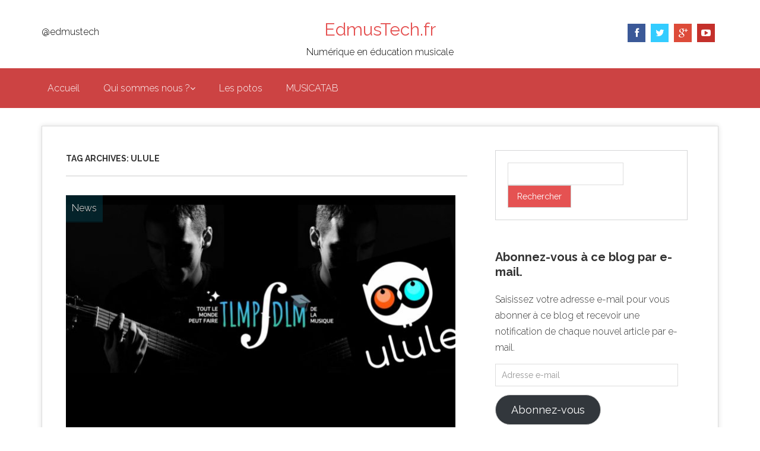

--- FILE ---
content_type: text/css
request_url: http://edmustech.fr/wp-content/themes/superb-lite/style.css?ver=1.0
body_size: 13366
content:
/*
Theme Name: Superb Lite
Theme URI: http://ideaboxthemes.com/themes/superb-wordpress-theme/
Author: IdeaBox Themes
Author URI: http://ideaboxthemes.com/
Description: Superb is a mobile responsive WordPress theme with beautiful design and easy to use Theme options. Superb is a perfect fit for all kind of business and personal websites. It comes with multiple color schemes, built in social icons, a well laid out static front page design and live customization with Theme Customizer. Superb has built in styling for WooCommerce so you can start selling your products easily. 
Version: 1.0.3
License: GNU General Public License v2 or later
License URI: http://www.gnu.org/licenses/gpl-2.0.html
Tags: blue, orange, brown, red, pink, purple, yellow, green, one-column, two-columns, right-sidebar, fluid-layout, responsive-layout, custom-background, custom-header, custom-menu, editor-style, featured-image-header, featured-images, full-width-template, microformats, post-formats, sticky-post, theme-options, threaded-comments, translation-ready
Text Domain: superb

Superb WordPress theme, Copyright (C) 2014 Ideabox Creations
Superb WordPress theme is licensed under the GPL. 

*/

/*! normalize.css v2.1.3 | MIT License | git.io/normalize */
article,aside,details,figcaption,figure,footer,header,hgroup,main,nav,section,summary{display:block}audio,canvas,video{display:inline-block}audio:not([controls]){display:none;height:0}[hidden],template{display:none}html{font-family:sans-serif;-ms-text-size-adjust:100%;-webkit-text-size-adjust:100%}body{margin:0}a{background:0 0}a:focus{outline:thin dotted}a:active,a:hover{outline:0}h1{font-size:2em;margin:.67em 0}abbr[title]{border-bottom:1px dotted}b,strong{font-weight:700}dfn{font-style:italic}hr{-moz-box-sizing:content-box;box-sizing:content-box;height:0}mark{background:#ff0;color:#000}code,kbd,pre,samp{font-family:monospace,serif;font-size:1em}pre{white-space:pre-wrap}q{quotes:"\201C" "\201D" "\2018" "\2019"}small{font-size:80%}sub,sup{font-size:75%;line-height:0;position:relative;vertical-align:baseline}sup{top:-.5em}sub{bottom:-.25em}img{border:0}svg:not(:root){overflow:hidden}figure{margin:0}fieldset{border:1px solid silver;margin:0 2px;padding:.35em .625em .75em}legend{border:0;padding:0}button,input,select,textarea{font-family:inherit;font-size:100%;margin:0}button,input{line-height:normal}button,select{text-transform:none}button,html input[type=button],input[type=reset],input[type=submit]{-webkit-appearance:button;cursor:pointer}button[disabled],html input[disabled]{cursor:default}input[type=checkbox],input[type=radio]{box-sizing:border-box;padding:0}input[type=search]{-webkit-appearance:textfield;-moz-box-sizing:content-box;-webkit-box-sizing:content-box;box-sizing:content-box}input[type=search]::-webkit-search-cancel-button,input[type=search]::-webkit-search-decoration{-webkit-appearance:none}button::-moz-focus-inner,input::-moz-focus-inner{border:0;padding:0}textarea{overflow:auto;vertical-align:top}table{border-collapse:collapse;border-spacing:0}


/* ==========================================================================
   Default stylings from HTML5 Boilerplate
   ========================================================================== */

/* Apply a natural box layout model to all elements - http://paulirish.com/2012/box-sizing-border-box-ftw/ */
* { -moz-box-sizing: border-box; -webkit-box-sizing: border-box; box-sizing: border-box; }

::-webkit-selection { background: #009cee; color: #fff; text-shadow: none; }
::-moz-selection { background: #009cee; color: #fff; text-shadow: none; }
::selection { background: #009cee; color: #fff; text-shadow: none; }

a { color: #009cee; text-decoration: none; }
/* a:visited { color: #009cee; } */
a:hover { color: #222146; }

menu { padding: 0; }

td { vertical-align: top; }

/* ==========================================================================
   Column & Row Setup
   ========================================================================== */

.col {
    display: block;
    float:left;
    margin: 0 0 0 1.6%;
}

/* Remove the margin on the first column. Works on all browsers incl. IE7+ */
.col:first-child { margin-left: 0; }

.row {
    clear: both;
    margin: 0 auto;
    *zoom: 1;
}

.row:before,
.row:after {
    content: "";
    display: table;
}

.row:after { clear: both; }


/* ==========================================================================
   Twelve Column Grid
   ========================================================================== */

.grid_12_of_12 { width: 100%; }
.grid_11_of_12 { width: 91.46%; }
.grid_10_of_12 { width: 83%; }
.grid_9_of_12  { width: 74.54%; }
.grid_8_of_12  { width: 66.08%; }
.grid_7_of_12  { width: 57.62%; }
.grid_6_of_12  { width: 49.16%; }
.grid_5_of_12  { width: 40.7%; }
.grid_4_of_12  { width: 32.24%; }
.grid_3_of_12  { width: 23.78%; }
.grid_2_of_12  { width: 15.32%; }
.grid_1_of_12  { width: 6.86%; }


/* ==========================================================================
   Basic page styles
   ========================================================================== */

body { 
    margin: 0 auto;
    padding: 0;
    font: 16px/1.5 'Raleway',sans-serif;
    font-style: normal;
    font-weight: 300;
    color: #333;
    background:#fff;
}

/* Set the default behavior for touch-based browsing in IE10 on devices running Windows 8 */
canvas {
    -ms-touch-action: double-tap-zoom;
}

/* Make sure videos and embeds fit their containers */
embed, iframe, object, video {
    max-width: 100%;
}

.entry-content .twitter-tweet-rendered {
    max-width: 100% !important; /* Override the Twitter embed fixed width */
}

/* Responsive images */
img {
    border: 0;
    max-width: 100%;
    height: auto;
}

.entry-content img,
.comment-content img,
.widget img {
    max-width: 100%; /* Fluid images for posts, comments, and widgets */
}

img[class*="align"],
img[class*="wp-image-"],
img[class*="attachment-"] {
    height: auto; /* Make sure images with WordPress-added height and width attributes are scaled correctly */
}

img.size-full,
img.size-large,
img.header-image,
img.wp-post-image {
    max-width: 100%;
    height: auto; /* Make sure images with WordPress-added height and width attributes are scaled correctly */
}

img.wp-post-image{
    margin-bottom:10px;
}

img.wp-smiley,
.rsswidget img {
    border: 0;
    border-radius: 0;
    box-shadow: none;
    margin-bottom: 0;
    margin-top: 0;
    padding: 0;
}

/* Header */
h1, h2, h3, h4, h5, h6 {
    font-family: 'Raleway', sans-serif;
    font-style: normal;
    font-weight: 700;
    color: #333;
    margin-top: 0;
}

h1 { 
    margin-bottom: 15px;
    font-size: 36px;
    line-height: 1.5;
}

h2 { 
    margin-bottom: 15px;
    margin-top: 15px;
    font-size: 28px;
    line-height: 1.1666;
}

h3 { 
    margin-bottom: 15px;
    margin-top: 15px;
    font-size: 24px;
    line-height: 1.2857;
}


h4 { 
    margin-bottom: 15px;
    margin-top: 15px;
    font-size: 18px;
    line-height: 1.25;
}

h5 { 
    margin-bottom: 15px;
    margin-top: 15px;
    font-size: 16px;
    line-height: 1.25;
}

h6 { 
    margin-bottom: 15px;
    margin-top: 15px;
    font-size: 14px;
    line-height: 1.2142;
}

hr {
    background-color: #ccc;
    border: 0;
    height: 1px;
    margin: 24px;
}

ol, ul {
    list-style: none outside none;
}

p, ol, ul, dl, address {
    margin: 0 0 14px 0;
    line-height: 1.7;
}

ul ul, ul ol, ol ol, ol ul {
    margin-bottom: 0;
}

dt {
    font-family: 'Raleway', Helvetica, Arial, sans-serif;
    font-style: normal;
    font-weight: 700;
}

b, strong { 
    font-family: 'Raleway', Helvetica, Arial, sans-serif;
    font-style: normal;
    font-weight: 700;
}

em {
    font-family: 'Raleway', Helvetica, Arial, sans-serif;
    font-style: italic;
    font-weight: 400;
}

strong em, b em {
    font-family: 'Raleway', Helvetica, Arial, sans-serif;
    font-style: italic;
    font-weight: 700;
}

ins {
    background:#009cee;
    text-decoration: none;
}

a { 
    color: #333;
    outline: none;
    transition: all 0.5s ease;
    -webkit-transition: all 0.5s ease;
    -khtml-transition: all 0.5s ease;
    -moz-transitiokn: all 0.5s ease;      
}

ul{
    padding-left:0px;
}

a:focus { 
    outline: thin dotted;
    color: #111;
}

a:hover, a:active { 
    outline: 0;
    color: #222146;
    transition: all 0.5s ease;
    -webkit-transition: all 0.5s ease;
    -khtml-transition: all 0.5s ease;
    -moz-transitiokn: all 0.5s ease;    
}

.alignleft {
    display: inline;
    float: left;
    margin: 0 20px 16px 0;
}

.alignright {
    display: inline;
    float: right;
    margin: 0 0 16px 20px;
}

.aligncenter {
    clear: both;
    display: block;
    margin-left: auto;
    margin-right: auto;
    margin-bottom: 16px;
}

blockquote:before,
blockquote:after,
q:before,
q:after {
    content: '';
    content: none;
}

blockquote {
    border-left: 5px solid #666;
    margin: 0 0 18px 20px;
    padding: 0 0 0 16px;
}

blockquote.pull-right {
    border-left: 0 none;
    border-right: 5px solid #666;
    margin: 0 20px 18px 0;
    padding: 0 16px 0 0;
    float: none;
}

blockquote p {
    font-family: 'Raleway', Helvetica, Arial, sans-serif;
    font-style: normal;
    font-weight: 300;
    font-size: 16px;
    margin-bottom: 10px;
}

blockquote.pull-right p, blockquote.pull-right small {
    text-align: right;
}

blockquote cite:before {
    content: "\2014 ";
}

blockquote cite {
    font-family: 'Raleway', Helvetica, Arial, sans-serif;
    font-style: normal;
    font-weight: 300;
    font-size: 14px;
    line-height: 1.125;
    color: #999;
    display: block;
    padding-top: 10px;
}

table {
    border-collapse: collapse;
    border-spacing: 0;
}

caption,
th,
td {
    font-weight: normal;
    text-align: left;
}

code, pre {
    background: #f2f2f2;
    border: 1px solid #e6e6e6;
    color: #555;
    font-family: Monaco, Menlo, Consolas, "Courier New", monospace;
    font-size: 12px;
    padding: 10px;
    -webkit-border-radius: 3px;
    -moz-border-radius: 3px;
    -ms-border-radius: 3px;
    -o-border-radius: 3px;
    border-radius: 3px;
}

pre {
    white-space: pre;
    word-wrap: normal;
    overflow-x: scroll;
    line-height: 1.3;
    margin: 1em 0;
}

code {
    background-color: #eee;
    border: 1px solid #e1e1e8;
    padding: 2px 4px;
}

abbr,
dfn,
acronym {
    border-bottom: 1px dotted #666;
    cursor: help;
}

sub,
sup {
    font-size: 75%;
    line-height: 0;
    position: relative;
    vertical-align: baseline;
}

sup {
    top: -0.5em;
}

sub {
    bottom: -0.25em;
}

.wp-caption {
    max-width: 100%; /* Keep wide captions from overflowing their container. */
    padding: 4px;
}

.wp-caption .wp-caption-text,
.gallery-caption,
.entry-caption {
    font-family: 'Raleway', Helvetica, Arial, sans-serif;
    font-style: italic;
    font-weight: 400;
    font-size: 14px;
    line-height: 1.5;
    color: #777;
    text-align: center;
}

img.wp-smiley, .rsswidget img {
    border: 0;
    border-radius: 0;
    box-shadow: none;
    margin-bottom: 0;
    margin-top: 0;
    padding: 0;
}

.entry-content dl.gallery-item {
    margin: 0;
}

.gallery-columns-1 .gallery-item a {
    max-width: 100%;
    width: auto;
}

.gallery .gallery-icon img {
    height: auto;
}

#primary .entry-content [id^="gallery-"] img {
    border: none;
}

/* Text meant only for screen readers */
.assistive-text {
    clip: rect(1px 1px 1px 1px); /* IE6, IE7 */
    clip: rect(1px, 1px, 1px, 1px);
    position: absolute !important;
}

button,
input[type="button"],
input[type="reset"],
input[type="submit"] {
    cursor: pointer;
    -webkit-appearance: button;
}

input[type="button"] {
    width: auto;
}


/* Form fields 
--------------------------------------------- */

input,
select,
textarea {
    border: 1px solid #ddd;
    color: #222;
    font-family: 'Raleway', Helvetica, Arial, sans-serif;
    font-size: 14px;
    padding: 10px;
    width:100%;
}

input[type="checkbox"],
input[type="image"],
input[type="radio"] {
    width: auto;
}

input:focus,
textarea:focus {
    border: 1px solid #999;
    outline: none;
}

::-moz-placeholder {
    color: #999;
    opacity: 1;
}

::-webkit-input-placeholder {
    color: #999;
}

button,
input[type="button"],
input[type="reset"],
input[type="submit"],
.button,
.entry-content .button {
    background-color: #fff;
    border:1px solid #ccc;
    border-radius: 0px;
    box-shadow: none;
    color: #333;
    cursor: pointer;
    padding: 10px 15px;
    width: auto;
}

button:hover,
input:hover[type="button"],
input:hover[type="reset"],
input:hover[type="submit"],
.button:hover,
.entry-content .button:hover {
    background-color: #009cee;
    border: 1px solid #ccc;
    text-decoration: none;
    color:#fff;
}

.button {
    border-radius: 3px;
    display: inline-block;
}

input[type="search"]::-webkit-search-cancel-button,
input[type="search"]::-webkit-search-results-button {
    display: none;
}
select {
    max-width: 100%;
}

/* Small headers */
.archive-title,
.page-title,
.entry-content th,
.comment-content th {
    font-family: 'Raleway', Helvetica, Arial, sans-serif;
    font-style: normal;
    font-weight: 700;
    font-size: 14px;
    line-height: 2;
    text-transform: uppercase;
}


/* ==========================================================================
   Site specific styles
   ========================================================================== */

#maincontentcontainer {
    padding: 30px 0;
}

.site-content {
    background: #fff; 
    clear: both;
    width: 90%;
    font-size: 16px;
    max-width: 1140px;
    margin: 0 auto;
    padding: 20px;
    color: #333;
    line-height: 1.5;
    position: relative;
    border: solid 1px #ddd;
    box-shadow: 0 0 8px #ddd;
}

#wrapper {
    width: 100%;
    position: relative;
    text-align: left;
    margin: 0 auto; 
}

#headercontainer {
    width: 100%;
    background: #fff;
    top: 0px; 
    margin: 0 auto; 
    z-index: 1; 
}

#headercontainer:after{
    content:".";
    height:0px;
    display:block;
    clear:both;
    visibility:hidden;
}


.site-header {
    clear: both;
    width: 90%;
    font-size: 16px;
    max-width: 1140px;
    margin: 0 auto;
    padding: 0;
    position: relative;
    color: #000;
}


.site-title {
    text-align: center;
    margin-top: 20px;
    margin-bottom: 0px;
    transition: all 0.3s ease;
    -webkit-transition: all 0.3s ease;
    -khtml-transition: all 0.3s ease;
    -moz-transitiokn: all 0.3s ease;
}

.site-title img {
    vertical-align: text-bottom;
}

.site-title a {
    color: #009cee;
    font-size: 30px;
    font-weight: 400; 
    text-decoration: none;
}

.site-description {
    text-align: center; 
}

.header-extras{
    text-align:right;
}

.header-extras .social-links{
    margin-top:40px;
    float:right;
}

.social-links li a:hover{
    opacity:0.5;
}

.header-contact{
    padding-top: 40px; 
}


/* Home Featured Area */

.home-featured{
    padding:30px;
}

.home-featured:after{
    content:".";
    display:block;
    clear:both;
    visibility:hidden;
    height:0px;
}

.home-featured .home-featured-one,
.home-featured .home-featured-two,
.home-featured .home-featured-three{
    padding: 10px;
    text-align: center; 
}

.home-featured h3{
    font-size:26px;
    margin:20px 0 5px;
    font-weight:400;
    text-align:center;
}


.home-featured img{
    width:100%;
}

.home-featured p{
    margin: 0 12px 20px;
}

.home-featured .read-more {
    background: #009cee;
    padding: 10px;
    display: block;
    text-align: center;
    color: #fff;
    text-transform: uppercase;
    font-weight: 700; 
}

.home-featured .read-more:hover {
    background: #111 !important;
}
/* Home Testimonial Area */

.business-tagline-area{
    background: #efefef;
    border-top: solid 1px #ddd;
    border-bottom: solid 1px #ddd;
}
.business-tagline-area .business-tagline{
    padding:30px 80px;
}

.business-tagline h3{
    text-align:center;
    font-size:30px;
}

.business-tagline p{
    text-align:center;
    font-size: 20px;
}

/* Home Video Area */
.home-video{
    padding:30px 30px 50px;
}

.home-video:after{
    content:".";
    display:block;
    clear:both;
    visibility:hidden;
    height:0px;
}

.home-video .video-code { 
    width: 100%;
    min-height: 250px;
}

.home-contact h3{
    font-size:28px;
}

.home-contact .fa{
    margin-right:10px;
    font-size:20px;
    color:#009cee;
}

/* ==========================================================================
   Featured Post on front page
   ========================================================================== */

#front-featured-posts {
    padding: 30px 30px 50px;
    background: #efefef; 
}

#featured-posts .post-meta{
    position: absolute;
    background: #2a2a2a;
    color: #fff;
    padding: 10px 15px;
    font-size:14px;
    top: 0;
    left: 0;
}

.home-featured-post {
    padding: 20px;
    background: #fff;
}

.home-featured-post .entry-header {
    margin: -20px -20px 10px; 
    position: relative;
}

.home-featured-post .wp-post-image {
    margin: 0; 
}

.home-featured-post-title {
    clear: both;
    padding: 20px; 
    margin: 0;
} 

.home-featured-post .more-link {
    background: #009CEE;
    color: #fff !important;
    display: block;
    margin: 10px -20px -35px; 
    text-transform: uppercase;
    font-weight: 700; 
    padding: 20px; 
}

.home-featured-post .more-link:hover {
    background: #333 !important;
    color: #fff; 
}

/* Home CTA Area */

.home-cta-area{
    background:#009cee;
}
.contact-area:before {
    content: "";
    display: block;
    border: solid 30px transparent;
    border-top-color: #009cee;
    width:0px;
    margin:0 auto;
}

.home-cta{
    padding:30px;
}

.cta-wrapper{
    padding:20px;
    text-align:center;
}

.cta-wrapper:after{
    content:".";
    display:block;
    clear:both;
    visibility:hidden;
    height:0px;
}

.home-cta p{
    margin:20px 0;
    color:#fff;
    font-size:30px;
    font-weight:300;
}
.home-cta .cta-button{
    background: #333;
    padding: 10px 25px;
    display:inline-block;
    color: #fff;
    margin:10px 0;
    text-transform:uppercase;
    font-weight:700;
    margin-bottom:20px;
}

.home-cta .cta-button:hover{
    color:#333;
    background: #fff;
}

.flexslider .slides > li{
    position:relative;
}
.slider-wrapper .flex-caption{
    position: absolute;
    width: 100%;
    height: 100%;
}

.slider-wrapper .caption-content {
    max-width: 1140px;
    margin: 0 auto;
    position: relative;
}

.slider-wrapper .caption-inner {
    width: 600px;
    position: absolute;
    left: 0px;
    bottom: 100px; 
    background: rgba(0,0,0, 0.8);   
    padding: 20px; 
}

.slider-wrapper .flex-caption h2{
    font-size:30px;
    margin:0 0 10px;
    color:#fff;
}

.slider-wrapper .flex-caption p {
    color: #fff; 
    margin-bottom: 10px; 
}

.slider-wrapper .flex-caption .slider-button{
    background:#009cee;
    padding:10px 20px;
    border-radius:3px;
    color:#fff;
    font-size:16px;
    display:inline-block;
}

.slider-wrapper .flex-caption .slider-button:hover{
    color:#333;
}
.slider-wrapper .flex-caption h2 a{
    color:#fff;
}

.content{
    max-width: 1140px;
    margin: 0 auto;
    border-left: solid 1px #ddd;
    border-right: solid 1px #ddd;
    border-bottom: solid 1px #ddd; 
    box-shadow: 0 0 8px #ddd; 
}

.content-wrapper{
    margin-bottom:30px;
}
.content-container:after{
    content:".";
    display:block;
    visibility:hidden;
    clear:both;
    height:0px;
}
.content-container{
    margin-top: -105px;
    background: #fff;
    position: relative;
}

.contact-area{
    background:#f2f2f2;
}
.contact-wrap:after{
    content:".";
    display:block;
    visibility:hidden;
    clear:both;
    height:0px;
}


.contact-wrap .home-contact {
    margin:0 auto;
    width:620px;
    padding: 30px 0 50px; 
}

.home-contact-form {    
    background: #333;
    padding: 30px 0;
}

.contact-form-wrapper{
    margin: 0 auto;
    padding: 0 20px;
    max-width: 620px;
    color: #fff; 
}

.home-contact:after{
    content:".";
    display:block;
    visibility:hidden;
    clear:both;
    height:0px;
}

.home-contact ul{
    text-align:center;
}
.home-contact li{
    list-style:none;
    margin-bottom:10px;
    float:none;
    margin-right:10px;
    display:inline-block;
}

.home-contact .social-links {
    margin-bottom: 20px; 
}

.home-contact .social-links li{
    float:none;
}

.home-contact #email:before{
    font-family:"FontAwesome";
    content:"\f0e0";
    margin-right:10px;
    color:#009cee;
}

.home-contact #phone:before{
    font-family:"FontAwesome";
    content:"\f095";
    margin-right:10px;
    color:#009cee;
}

.home-contact #address:before{
    font-family:"FontAwesome";
    content:"\f041";
    margin-right:10px;
    color:#009cee;
}

.home-contact #address{
    text-align:center;
}
.home-contact h3{
    text-align:center;
    margin-top:0;
}

.home-contact-form{
    clear:both;

}


.home-contact-form input,
.home-contact-form textarea{
    margin-top: 5px;
    padding: 15px;
    background: #333;
    border: solid 1px #444;
    color: #fff; 
}

.home-contact-form input[type="submit"]{
    width: 150px;
    margin: 0 auto;
    float: none;
    display: block;
    background:#009cee;
    color:#fff;
    text-transform: uppercase;
    letter-spacing: 1px;
    font-size: 16px;
    font-weight: 700;
    transition: all 0.3s ease; 
}

.home-contact-form input[type="submit"]:hover{
    background:#fff !important;
    color:#111 !important;
    transition: all 0.3s ease; 
}


/** Home Page Contact Form 7 Styling **/

.home-contact-form div.wpcf7 {
    margin-top: 20px; 
}

.home-contact-form .wpcf7 p {
    color: #888;
    text-transform: uppercase;
    font-size: 13px;
    font-weight: 700;
    margin-bottom: 30px; 
}

/** Home Page Gravity Forms styling **/
.contact-form-wrapper div.gform_wrapper .top_label .gfield_label {
    color: #888;
    text-transform: uppercase;
    font-size: 13px;
    font-weight: 700;
}

.contact-form-wrapper div.gform_wrapper h2.gsection_title, 
.contact-form-wrapper div.gform_wrapper .gsection_description, 
.contact-form-wrapper div.gform_wrapper h3.gform_title {
    color: #aaa; 
    text-align: center; 

}

.contact-form-wrapper div.gform_wrapper .ginput_complex label {
    font-size: 14px; 
    color: #aaa; 
}

.contact-form-wrapper div.gform_wrapper :focus,
.contact-form-wrapper input:focus, 
.contact-form-wrapper textarea:focus {
    border: solid 1px #666; 
    transition: all 0.3s ease; 
}

/* ==========================================================================
   Main Content
   ========================================================================== */

.main-content {
    padding: 20px 30px 20px 20px;
}

.main-content:after
{
    display:block;
    content:".";
    clear:both;
    height:0px;
    visibility:hidden;
}
.entry-meta {
    clear: both;
}

.comments-link {
    font-size: 14px;
    float: right;
}

.entry-header .entry-title,
.entry-header .entry-title a {
    text-decoration: none;
    color: #009cee;
    margin-bottom: 10px;
}

.entry-header{
    position:relative;
}

.entry-header .post-meta-header{
    position: absolute;
    background: rgba(2,64,78,0.49);
    top: 0px;
    left: 0px;
    padding:10px;
    border-bottom: 2px solid rgba(0,0,0,0.3);
    text-shadow: 0px 1px 0px rgb(0,0,0);
    color:#fff;
}

.entry-header .post-meta-header a{
    color:#fff !important;
}

.entry-header .post-meta{
    font-size:14px;
}

.entry-header .posted-by a{
    color: #989696;
    font-size: 14px;
    transition: all .5s;
}

.entry-header .comment-count{
    float: right;
    bottom: 0;
    position: absolute;
    right: 0;
    font-size: 14px;
    color: #989696;
    line-height: 24px;
}

.entry-header h1 a:visited {
    color: #009cee;
}

.entry-header h1 a:hover {
    color: #111;
}

article.sticky .featured-post {
    font-style: normal;
    font-weight: 400;
    color: #777;
    font-size: 16px;
    line-height: 3;
    margin-bottom: 24px;
    text-align: center;
}

.site-content article {
    margin-bottom: 38px;
    margin-right: 20px;
    -ms-word-wrap: break-word;
    -webkit-hyphens: auto;
    word-wrap: break-word;
    border-bottom:1px solid #e3e3e3;
    padding-bottom:20px;
}

.header-meta {
    color: #999;
    margin-bottom: 20px;
    padding: 10px 0;
    *zoom: 1;
}

.header-meta:before,
.header-meta:after {
    content: "";
    display: table;
}

.header-meta:after { clear: both; }

.header-meta a {
    color: #999;
    text-decoration:none;
    font-weight: 300; 
}

.header-meta a:visited {
    color: #999;
}

.header-meta a:hover {
    color: #009cee;
}

.header-meta .fa{
    color:#009cee;
}
.entry-content {
    margin-bottom: 20px;
    *zoom: 1;
}

.entry-content:before,
.entry-content:after {
    content: "";
    display: table;
}

.entry-content:after { clear: both; }

.post-categories a,
.post-tags a {
    font-size: 14px;
    margin: 0 3px 0 0;
    display: inline;
    text-decoration: none;
}

.post-tags a {
    background: #eee;
    padding: 3px 10px;
    border: solid 1px #ddd;
    color: #999;
}

.entry-header address,
.comment-content address {
    font-style: normal; 
    font-weight: 400;
    display: block;
}

.entry-header address {
    display: inline;
}

.entry-header time,
.entry-header address {
    font-size: 14px;
    margin: 0 20px 0 0;
}

.page-links {
    clear: both;
    line-height: 1.75;
    color: #999;
    padding:20px 0;
    border-top: solid 1px #ddd; 
}

.page-links .page-numbers {
    padding: 5px 20px;
    border: 1px solid #999;
    margin-left: 10px;
}

.page-links a {
    text-decoration: none;
}

.page-links a:hover .page-numbers {
    background-color: #009cee;
    color: #fff;
}

.more-link {
    text-decoration: none;
    color:#009cee;
    padding-top: 8px;
    display: block;
    font-weight: 700;
    line-height: 15px;
}


.post-edit-link {
    text-decoration: none;
}

.entry-content dl,
.comment-content dl {
    margin: 0 24px;
}

.entry-content dt,
.comment-content dt {
    font-family: 'Raleway', Helvetica, Arial, sans-serif;
    font-style: normal;
    font-weight: 700;
    line-height: 1.5;
}

.entry-content dd,
.comment-content dd {
    line-height: 1.5;
    margin-bottom: 24px;
}


.entry-content table,
.comment-content table {
    font-size: 14px;
    line-height: 2;
    margin: 0 0 24px;
    width: 100%;
}

.entry-content table caption,
.comment-content table caption {
    font-size: 16px;
    margin: 24px 0;
}

.entry-content td,
.entry-content th
.comment-content td {
    border: 1px solid #ddd;
    padding: 8px;
}

.entry-content table th {
    background: #eee;
    font-weight: bold;
    padding: 10px;
    border: solid 1px #ddd; 
}

.entry-content ol,
.comment-content ol,
.entry-content ul,
.comment-content ul {
    margin: 0 0 24px;
    line-height: 1.5;
    padding: 0;
}

.entry-content ul ul,
.comment-content ul ul,
.entry-content ol ol,
.comment-content ol ol,
.entry-content ul ol,
.comment-content ul ol,
.entry-content ol ul,
.comment-content ol ul {
    margin-bottom: 0;
}

.entry-content ul,
.comment-content ul {
    list-style: disc outside;
}

.entry-content ol,
.comment-content ol {
    list-style: decimal outside;
}

.entry-content li,
.comment-content li {
    margin: 0 0 0 28px;
    padding-top: 10px;
}

.comment-reply-title {
    font-size: 34px;
    text-transform: uppercase;
    font-weight: 700;
}

/* Author profiles */
.author .archive-header {
    margin-bottom: 24px;
}

.author-info {
    border-top: 1px solid #ccc;
    border-bottom: 1px solid #ccc;
    margin: 24px 0;
    padding: 24px 0;
    overflow: hidden;
    *zoom: 1;
}

.author-info:before,
.author-info:after {
    content: "";
    display: table;
}

.author-info:after { clear: both; }

.author-description h2 {
    font-size: 24px;
}

.author-description p {
    color: #777;
    font-size: 14px;
    line-height: 1.5;
    margin-bottom: 8px;
}

.author-link {
    font-size: 14px;
}

.author-link a {
    color: #777;
    text-decoration: none;
}

.author-link a:visited { 
    color: #666;
}

.author-link a:focus,
.author-link a:hover,
.author-link a:active { 
    outline: 0;
    color: #111;
}

.author.archive .author-info {
    border-top: 0;
    margin: 0 0 48px;
}

.author.archive .author-avatar {
    margin-top: 0;
}

.author.archive .author-link {
    display: none;
}

.author-avatar {
    float: left;
    margin-top: 8px;
}

.author-description {
    float: right;
    width: 80%;
}

.social-meta a {
    text-decoration: none;
    margin-right: 5px;
}


/* ==========================================================================
   Post Formats
   ========================================================================== */

.entry-media {
    margin: 0 auto 16px;
    max-width: 792px;
    width: 100%;
}

.entry-media .wp-caption,
.entry-media .wp-caption-text,
.entry-media [class*="align"] {
    margin: 0 auto;
}

/* Aside */
.format-aside .entry-content {
    margin: 20px 0 18px 0;
}

.format-aside .entry-content p:last-child {
    margin-bottom: 0;
}

/* Status */
.format-status .entry-content {
    border-left: 5px solid #ddd;
    margin: 20px 0 18px 0;
    padding: 0 0 0 15px;
}

.format-status .entry-content p {
    font-size: 20px;
    font-style: italic;
}

.format-status .entry-content p:last-child {
    margin-bottom: 0;
}

/* Quote */
.format-quote .entry-content blockquote:before {
    font-family: 'FontAwesome';
    font-weight: normal;
    font-style: normal;
    speak: none;
    vertical-align: top;
    font-size: 40px;
    content: "\f10d";
    color: #ddd;
    top: -15px;
    left: 0;
    position: absolute;
    z-index: -1;
}

.format-quote .entry-content {
    margin-top: 24px;
    position: relative;
}

.format-quote .entry-content blockquote {
    border: none;
    margin-left: 40px;
}

/* Audio */
.format-audio .wp-audio-shortcode {
    margin-bottom: 16px;
}

/* ==========================================================================
   404 page
   ========================================================================== */
.error404 input[type="text"],
.error404 input[type="submit"]{
    padding:15px;
}

.error404 input[type="text"]{
    width:auto;
}

.error404 input[type="submit"]{
    background:#009cee;
    color:#fff;
}
.error404 .entry-header,
.error404 .entry-content,
.error404 form div{
    text-align:center; 
}



.pagination
{
    padding: 20px 30px 20px 40px;
}
.pagination .page-numbers{
    padding: 5px 20px;
    border: 1px solid #ccc;
    background: #fff;
    color: #333;
}

.pagination .page-numbers:hover
{
    color:#fff;
    background:#009cee;
}
/* ==========================================================================
   Archives
   ========================================================================== */

.archive-header,
.page-header {
    margin-bottom: 32px;
    border-bottom: 1px solid #CCCCCC;
}

.archive-meta {
    font-family: 'Raleway', Helvetica, Arial, sans-serif;
    font-style: italic;
    font-weight: 400;
    color: #777;
    font-size: 14px;
    line-height: 2;
    margin-top: 16px;
}


/* ==========================================================================
   Comments
   ========================================================================== */

#comments {
    padding: 20px 0;
}
.comments-title {
    margin-bottom: 48px;
    font-size: 32px;
    line-height: 1.5;
    font-weight: normal;
    font-family:'Raleway', sans-serif;
}

.comments-area article {
    padding-bottom: 16px;
    margin: 24px 0;
    border-bottom: 1px solid #ccc;
}

.comments-area article header {
    margin: 0 0 24px;
    overflow: hidden;
    position: relative;
}

.comments-area article header img {
    float: right;
    padding: 0;
    line-height: 0;
    border-radius:100%;
}

.comments-area article header cite,
.comments-area article header time {
    display: block;
    margin-left: 0px;
}
.comments-area article header cite {
    font-style: normal;
    font-size: 16px;
    line-height: 1.5;
}

.comments-area article header time {
    font-family: 'Raleway', Helvetica, Arial, sans-serif;
    font-style: normal;
    font-weight: 400;
    line-height: 1.8;
    text-decoration: none;
    font-size: 14px;
    color: #5e5e5e;
}

.comments-area article header a {
    text-decoration: none;
    color: #5e5e5e;
}

.comments-area article header a:hover {
    color: #21759b;
}

.comments-area article header cite a {
    color: #444;
}

.comments-area article header cite a:hover {
    text-decoration: underline;
}

.comments-area article header h4 {
    position: absolute;
    top: 0;
    right: 0;
    padding: 8px 14px;
    font-size: 14px;
    font-weight: normal;
    color: #fff;
    background-color: #0088d0;
    background-repeat: repeat-x;
    background-image: -moz-linear-gradient(top, #009cee, #0088d0);
    background-image: -ms-linear-gradient(top, #009cee, #0088d0);
    background-image: -webkit-linear-gradient(top, #009cee, #0088d0);
    background-image: -o-linear-gradient(top, #009cee, #0088d0);
    background-image: linear-gradient(top, #009cee, #0088d0);
    border-radius: 3px;
    border: 1px solid #007cbd;
}

.comments-area li.bypostauthor cite span {
    position: absolute;
    margin-left: 6px;
    padding: 2px 6px;
    font-size: 12px;
}

a.comment-reply-link {
    font-size: 14px;
    line-height: 1.8;
    color: #686868;
    text-decoration: none;
}

a.comment-reply-link:hover {
    color: #21759b;
}

.commentlist .pingback {
    line-height: 1.8;
    margin-bottom: 24px;
    padding-bottom: 0;
}

.commentlist .children {
    margin-left: 48px;
}

.commentlist {
    padding-left: 0;
}

/* Comment form */
#respond {
    margin-top: 48px;
}

#respond h3#reply-title #cancel-comment-reply-link {
    margin-left: 12px;
    font-weight: normal;
    font-size: 12px;
}

#respond form {
    margin: 24px 0 32px 0;
}

#respond form p {
    margin: 12px 0;
}

#respond form p.logged-in-as {
    margin-bottom: 24px;
}

#respond form label {
    display: block;
    line-height: 1.8;
    margin-bottom:5px;
}

#respond form input[type="text"],
#respond form textarea {
    font-family: inherit;
    -moz-box-sizing: border-box;
    box-sizing: border-box;
    font-size: 16px;
    line-height: 1.8;
    padding: 8px;
    width: 100%;
}

#respond form input[type="text"] {
    width:48%;
}

#respond form p.form-allowed-tags {
    margin: 0;
    font-size: 12px;
    line-height: 1.5;
    color: #5e5e5e;
    display:none;
}

#respond form p.form-allowed-tags code {
    background: none;
    border: none;
    color: #5e5e5e;
}

label .required,
span.required {
    color:#009cee;
}

form label.error {
    font-family: 'Raleway', Helvetica, Arial, sans-serif;
    font-style: normal;
    font-weight: 700;
    display:block;
    padding: 0 10px 0 10px;
    margin: 5px 0 5px 0;
    font-size: 14px;
    border-left: 4px solid #bb0504;
    display: none;
}

#respond form label.error {
    line-height: 1.3;
}


/* ==========================================================================
   Footer
   ========================================================================== */

#footercontainer {
    background: #009cee;
    width: 100%;	
    clear:both;
}

.site-footer {
    clear: both;
    width: 90%;
    font-size: 14px;
    max-width: 1140px;
    margin: 0 auto;
    padding: 50px 0;
    color: #fff;
}

.site-footer .col{
    padding-right:20px;
}

.site-footer .col:last-child{
    padding-right:0;
}

.site-footer h3 { 
    color: #fff;
    font-size: 16px; 
    text-transform: uppercase;
    margin-bottom: 20px; 
}

.site-footer li{
    margin-bottom:5px;
}

.site-footer a { 
    color: #fff;
}

.site-footer a:visited { 
    color: #fff;
}

.site-footer a:hover { 
    color: #eee;
}

.site-footer li:hover{
    padding-left:20px !important;
    transition: all 0.5s ease;
    -webkit-transition: all 0.5s ease;
    -khtml-transition: all 0.5s ease;
    -moz-transitiokn: all 0.5s ease;  
}

.site-footer a:focus { 
    outline: thin dotted;
    color: rgb(0,0,0);
}

.site-footer .widget-area .widget {
    margin-bottom: 16px;
}

.footer-wrap-container{
    max-width:1140px;
    margin:0 auto;
    width:90%;
}
.smallprint {
    color: #fff;
    width:50%;
    float:left;
}

.smallprint p {
    font-size: 14px;
    padding: 20px 0;
    margin-bottom:0;
}

.smallprint a { 
    color: #fff;
}

.smallprint a:visited { 
    color: #fff;
}

.smallprint a:hover { 
    color: #eee;
}

.footer-wrap{
    background: rgba(0,0,0,0.5);
}

.footer-extras{
    width:50%;
    float:right;
}
.footer-wrap .social-links{
    margin-top: 15px; 
    float:right;
}


/* ==========================================================================
   Sidebar
   ========================================================================== */
.sidebar{
    padding:20px 30px 0 0;
}

.sidebar input{
    width:auto;
}

.sidebar input[type="submit"]{
    background:#009cee;
    color:#fff;
}

.sidebar a {
    color: #989696;
    transition: all .3s;
}

.sidebar li a:hover {
    color: #009cee;
}

.sidebar li:hover{
    padding-left:17px;
    transition: all 0.5s ease;
    -webkit-transition: all 0.5s ease;
    -khtml-transition: all 0.5s ease;
    -moz-transitiokn: all 0.5s ease;
}

.sidebar .widget {
    margin-bottom: 50px;
}

.sidebar .widget li {
    padding-bottom: 10px;
    margin-bottom: 10px;
    border-bottom: dotted 1px #e3e3e3;
}

.sidebar .widget li:before{
    color:#009cee;
}

.sidebar .widget ul {
    border: 1px solid #d5d6d7;
    padding: 1.176em;
    margin-bottom: 17px;
}

.searchform {
    padding: 20px;
    border: 1px solid #d5d6d7;
}


/* ==========================================================================
   Widgets
   ========================================================================== */

.sidebar .widget-title {
    margin-bottom: 20px;
    font-size: 20px;
    font-weight: 700;
}

.widget-area ul {
    list-style: none outside none;
    padding-left: 0;
    margin: 0; 
}

.widget-area .widget {
    overflow: hidden;
    -moz-hyphens: auto;
    -ms-word-break: break-all;
    -webkit-hyphens: auto;
    hyphens: auto;
    word-wrap:break-word;
    margin-bottom: 20px;
}

.widget select {
    margin-left: 1px;
}

.widget-area .widget ul ul {
    margin-left: 12px;
}

.widget_rss li {
    margin: 12px 0;
}

.widget_recent_entries .post-date,
.widget_rss .rss-date {
    font-size: 12px;
    margin-left: 12px;
}

#wp-calendar {
    margin: 0;
    width: 100%;
    font-size: 14px;
    line-height: 2;
}

#wp-calendar th,
#wp-calendar td,
#wp-calendar caption {
    text-align: center;
}

#wp-calendar thead {
    border-top: 1px solid #aaa;
    border-bottom: 1px solid #aaa;
}

#wp-calendar caption {
    font-family: 'Raleway', Helvetica, Arial, sans-serif;
    font-style: normal;
    font-weight: 700;
    text-transform: uppercase;
    text-align: left;
}

#wp-calendar #today {
    background-color: #ddd;
}

#wp-calendar tfoot {
    border-top: 1px solid #aaa;
    border-bottom: 1px solid #aaa;
}

#wp-calendar #next {
    padding-right: 24px;
    text-align: right;
}

.widget_search label {
    display: block;
    font-size: 14px;
    line-height: 1.5;
}

.widget_twitter li {
    list-style-type: none;
}

.widget_twitter .timesince {
    display: block;
    text-align: right;
}


/* ==========================================================================
   Content Navigation
   ========================================================================== */

.site-content nav {
    clear: both;
    line-height: 2;
    overflow: hidden;
    padding: 30px 0px;
}

#nav-above {
    padding: 24px;
}

#nav-above {
    display: none;
}

.paged #nav-above {
    display: block;
}

.nav-previous,
.previous-image {
    float: left;
    width: 50%;
    line-height: 1.3;
}

.nav-previous a,
.nav-next a {
    text-decoration: none;
}

.nav-previous a:hover,
.nav-next a:hover{
    color:#009cee;
}
.nav-next,
.next-image {
    float: right;
    text-align: right;
    width: 50%;
    line-height: 1.3;
}

.nav-single + .comments-area,
#comment-nav-above {
    margin: 48px 48px 48px 0;
}

ul.page-numbers {
    padding: 0;
    margin: 0;
    text-align: center;
    line-height: 2;
}

li a.page-numbers,
li span.page-numbers {
    padding: 5px 20px;
    text-decoration: none;
    background:#009cee;
    color:#fff;
}


li a:hover.page-numbers {
    background-color: #fff !important;
    color: #111;
}

li a:hover.prev,
li a:hover.next {
    background-color: transparent;
    color: #222146;
}

.page-numbers li {
    display: inline;
}

li span.current {
    background-color: #009cee;
    color: #fff;
}

li a.prev,
li a.next,
li span.dots {
    border: none;
}


/* ==========================================================================
   Main Navigation
   ========================================================================== */

.nav-container{
    background: #009cee;
}

.main-navigation {
    max-width:1140px;
    width:90%;
    text-align: left;
    margin:0 auto;
    clear: right;
    transition: all 0.3s ease;
    -webkit-transition: all 0.3s ease;
    -khtml-transition: all 0.3s ease;
    -moz-transitiokn: all 0.3s ease;
    padding:10px 0;
}

.main-navigation:after{
    content:".";
    height:0px;
    display:block;
    clear:both;
    visibility:hidden;
}
.main-navigation h1 {
    font-size: 20px;
    line-height: 1.25;
}

.nav-menu {
    font-style: normal;
    font-size: 16px;
    line-height: 1.5;
    letter-spacing: 1px; 
}

.main-navigation ul {
    list-style: none;
    margin: 0;
    padding: 0;
}

.main-navigation li {
    float: left;
    position: relative;
    margin: 0 0 0 20px; /* Margin on the left side of each top level menu item (since it's floated right) */
}

.main-navigation li:first-child {
    margin: 0;
}

.main-navigation ul ul li {
    margin: 0;
    background:#009cee;
    padding:10px 20px 0;
}

.main-navigation li.menu-parent-item > a:after { /* If you don't want the arrows on the top level drop down, simply remove this style */
    font-family: 'FontAwesome';
    font-weight: normal;
    font-style: normal;
    speak: none;
    vertical-align: middle;
    font-size: 14px;
    content: "\f107";
}

.main-navigation ul li li.menu-parent-item > a:after { /* If you don't want the arrows on the sub-menu options, simply remove this style */
    font-family: 'FontAwesome';
    font-weight: normal;
    font-style: normal;
    speak: none;
    vertical-align: middle;
    font-size: 9px;
    content: " \f054";
}

.main-navigation ul a {
    padding: 10px; /* Padding around each top level menu option (if needed) */
    color:#fff;
}

.main-navigation ul a:hover{
    color:#333;
}
.main-navigation ul ul a {
    padding: 10px; /* Padding around each dropdown menu option */
}

.main-navigation a {
    display: block;
    text-decoration: none;
    color: #fff; /* Nav bar link color */
}

.main-small-navigation a
{
    display: block;
    text-decoration: none;
    color: #009cee;
}

.main-small-navigation a:hover
{
    color:#333;
}
.main-navigation ul ul {
    display: none;
    position: absolute;
    left: 0;
    z-index: 99999;
    line-height: 1.7;
    padding-top:10px;
}

.main-navigation ul ul a
{
    color:#fff;
}
.main-navigation ul ul ul {
    left: 100%;
    top: 0;
    padding-top:0;
}

.main-navigation ul ul a {
    color: #fff; /* Nav bar dropdown link color */
    width:200px; /* Nav bar dropdown width */
}

.main-navigation ul ul li {
}


.main-navigation ul ul :hover > a {
    color: #333; /* Nav bar dropdown level 2 link color on level 3 hover */
    background-color: #fff; /* Nav bar dropdown link background color on hover */
}

.main-navigation ul ul a:hover {
    color: #fff;
    background: rgba(255,255,255,0);
    opacity: 0.7;
}

.main-navigation ul li:hover > ul {
    display: block;
}

.main-navigation li.current_page_item a,
.main-navigation li.current-menu-item a {
}

.main-navigation .current-menu-item > a,
.main-navigation .current-menu-ancestor > a,
.main-navigation .current_page_item > a,
.main-navigation .current_page_ancestor > a {
    color: #fff; /* Nav bar link color for current menu item or ancestor */
}

.main-navigation ul .divider {
    border-bottom: 1px solid #aaa;
    height: 0;
    line-height: 0.0625;
    overflow: hidden;
}

.main-navigation ul li.dropdown-header a,
.main-navigation ul li.current-menu-item ul .dropdown-header a {
    color: #aaa; /* Nav bar dropdown header color */
    background-color: #333; /* Nav bar dropdown header background color */
}

/* Small menu toggle for mobile devices */
.menu-toggle {
    cursor: pointer;
    color:#fff;
}

.main-small-navigation .nav-menu {
    display: none;
}

.main-navigation li ul li a {
    border-bottom: 1px solid rgba(255,255,255,0.4);
    display: block;
    font-size: 14px;
    line-height: 2;
    padding: 12px 0px;
    white-space: normal;
    color: #fff;
}



/* ==========================================================================
   Social Links Navigation - Intelligence overloaded. Thanks to Justin Tadlock 
   ========================================================================== */

.screen-reader-text {
    position: absolute;
    top:      -9999em;
    left:     -9999em;
}

.social-links ul {
    list-style: none;
    margin:0;
    text-align: center;
}

.social-links ul li {
    display:  inline-block;
    position: relative;
    margin-right:5px;
}

.social-links li a{
    display:block;
}

.social-links li a::before {
    content: '\f408';
    display: inline-block;
    padding: 2px 0;
    font-family: 'FontAwesome';
    vertical-align: top;
    -webkit-font-smoothing: antialiased;
    width: 30px;
    color:#fff !important;
}

.social-links li a[href*="facebook.com"]::before {
    content: '\f09a';
    background:   #3b5998;
}
.social-links li a[href*="twitter.com"]::before {
    content: '\f099';
    background:   #33ccff;
}
social-links li a[href*="dribbble.com"]::before {
    content: '\f17d';
    background:   #ea4c89;
}
.social-links li a[href*="plus.google.com"]::before {
    content: '\f0d5';
    background: #dd4b39;
}
.social-links li a[href*="pinterest.com"]::before {
    content: '\f0d2';
    background:   #c8232c;
}
.social-links li a[href*="github.com"]::before {
    content: '\f113';
    background:   #171515;
}
.social-links li a[href*="tumblr.com"]::before {
    content: '\f173';
    background:   #34526f;
}
.social-links li a[href*="youtube.com"]::before {
    content: '\f16a';
    background:   #c4302b;
}
.social-links li a[href*="flickr.com"]::before {
    content: '\f16e';
    background:   #ff0084;
}
.social-links li a[href*="vimeo.com"]::before {
    content: '\f194';
    background:   #1AB7EA;
}
.social-links li a[href*="instagram.com"]::before {
    content: '\f16d';
    background:   #3f729b;
}
.social-links li a[href*="linkedin.com"]::before {
    content: '\f0e1';
    background:   #0e76a8;
}


.home-contact .social-links li a::before {
    display: inline-block;
    font-family: 'FontAwesome';
    vertical-align: top;
    -webkit-font-smoothing: antialiased;
    width: 50px;
    padding: 17px 21px;
    font-size: 33px;
    border: none; 
}

.home-contact .social-links li a[href*="facebook.com"]::before {
    content: '\f09a';
    color:   #3b5998;;
}
.home-contact .social-links li a[href*="twitter.com"]::before {
    content: '\f099';
    color:   #33ccff;
}
.home-contact .social-links li a[href*="dribbble.com"]::before {
    content: '\f17d';
    color :#ea4c89;
}
.home-contact .social-links li a[href*="plus.google.com"]::before {
    content: '\f0d5';
    color: #dd4b39;
}
.home-contact .social-links li a[href*="pinterest.com"]::before {
    content: '\f0d2';
    color:   #c8232c;
}
.home-contact .social-links li a[href*="github.com"]::before {
    content: '\f113';
    color:   #171515;
}
.home-contact .social-links li a[href*="tumblr.com"]::before {
    content: '\f173';
    color:   #34526f;
}
.home-contact .social-links li a[href*="youtube.com"]::before {
    content: '\f16a';
    color:   #c4302b;
}
.home-contact .social-links li a[href*="flickr.com"]::before {
    content: '\f16e';
    color:   #ff0084;
}
.home-contact .social-links li a[href*="vimeo.com"]::before {
    content: '\f194';
    color:   #1AB7EA;
}
.home-contact .social-links li a[href*="instagram.com"]::before {
    content: '\f16d';
    color:   #3f729b;
}
.home-contact .social-links li a[href*="linkedin.com"]::before {
    content: '\f0e1';
    color:   #0e76a8;
}

/* ==========================================================================
   Gravity Forms
   ========================================================================== */

div.gform_wrapper input[type="email"],
div.gform_wrapper input[type="text"],
div.gform_wrapper textarea,
div.gform_wrapper .ginput_complex label {
    font-size: 16px;
    padding: 16px;
}

div.gform_wrapper .ginput_complex label {
    padding: 0;
}

div.gform_wrapper li,
div.gform_wrapper form li {
    background: none;
    margin: 16px 0 0;
    padding: 0;
}

div.gform_wrapper .gform_footer input[type="submit"] {
    font-size: 14px;
}

div.gform_body input[type="text"]
{
    padding:7px 10px;
}

/* ==========================================================================
  Jetpack
   ========================================================================== */

img#wpstats {
    display: none;
}

/*
    Mobile Menu Core Style
*/

.slicknav_btn { display: inline-block; vertical-align: middle; padding: 0.438em 0.625em 0.438em 0.625em; line-height: 1.125em; cursor: pointer; }
.slicknav_menu  .slicknav_menutxt { display: block; line-height: 1.188em; float: left; margin: -5px 10px; }
.slicknav_menu .slicknav_icon { float: right; margin: -0.4em 0 0em 0.438em; }
.slicknav_menu .slicknav_no-text { margin: 0 }
.slicknav_menu .slicknav_icon-bar { display: block; width: 1.125em; height: 0.125em; -webkit-border-radius: 1px; -moz-border-radius: 1px; border-radius: 1px; -webkit-box-shadow: 0 1px 0 rgba(0, 0, 0, 0.25); -moz-box-shadow: 0 1px 0 rgba(0, 0, 0, 0.25); box-shadow: 0 1px 0 rgba(0, 0, 0, 0.25); }
.slicknav_btn .slicknav_icon-bar + .slicknav_icon-bar { margin-top: 0.188em }
.slicknav_nav { clear: both }
.slicknav_nav ul,
.slicknav_nav li { display: block }
.slicknav_nav .slicknav_arrow { font-size: 0.8em; margin: 0 0 0 0.4em; }
.slicknav_nav .slicknav_item { display: block; cursor: pointer; }
.slicknav_nav a { display: block }
.slicknav_nav .slicknav_item a { display: inline }
.slicknav_menu:before,
.slicknav_menu:after { content: " "; display: table; }
.slicknav_menu:after { clear: both }
/* IE6/7 support */
.slicknav_menu { *zoom: 1 }

/* 
    User Default Style
    Change the following styles to modify the appearance of the menu.
*/

.slicknav_menu {
    font-size:16px;
    margin-bottom:0;
}
/* Button */
.slicknav_btn {
    margin:0;	
    text-decoration:none;	
    text-shadow: 0 1px 1px rgba(255, 255, 255, 0.75);	
    background-color: #37414e;
    width: 100%;
}
/* Button Text */
.slicknav_menu  .slicknav_menutxt {	
    color: #FFF;
    font-weight: bold;	
    text-shadow: 0 1px 3px #000;	
}
/* Button Lines */
.slicknav_menu .slicknav_icon-bar {
    background-color: #f5f5f5;
}
.slicknav_nav {
    color:#fff;
    margin:0;	
    padding:0;
    font-size:0.875em;
}
.slicknav_nav, .slicknav_nav ul {
    list-style: none;
    overflow:hidden;
}
.slicknav_nav ul {
    padding:0;
    margin:0 0 0 20px;
}
.slicknav_nav .slicknav_item {
    padding:5px 10px;
    margin:2px 15px;
}
.slicknav_nav a{
    padding:5px 10px;
    margin:2px 15px;
    text-decoration:none;
    color:#fff;
}
.slicknav_nav .slicknav_item a {
    padding:0;
    margin:0;
}
.slicknav_nav .slicknav_item:hover {
    -webkit-border-radius: 3px;
    -moz-border-radius: 3px;
    border-radius: 3px;
    background:#37414e;
    color:#fff;	
}
.slicknav_nav a:hover{
    -webkit-border-radius: 3px;
    -moz-border-radius: 3px;
    border-radius: 3px;
    background:#37414e;
}
.slicknav_nav .slicknav_txtnode {
    margin-left:15px;   
}

.slicknav_nav a:hover{
    color:#fff !important;
}

.slicknav_nav{
    background:#425368;
}

.slicknav_nav ul{
    background:#425368 !important;
}

/* ==========================================================================
   Color Schemes
   ========================================================================== */
/* ! Superb red	*/
.superb-red .home-cta-area,
.superb-red .feature-more-link,
.superb-red #footercontainer,
.superb-red .pagination .page-numbers:hover,
.superb-red li span.page-numbers,
.superb-red li a.page-numbers,
.superb-red button:hover,
.superb-red input:hover[type="button"],
.superb-red input:hover[type="reset"],
.superb-red .entry-content .button:hover,
.superb-red .page-links .page-numbers:hover,
.superb-red .superb-caption .slider-button,
.superb-red .home-featured .read-more,
.superb-red .home-contact-form input[type="submit"],
.superb-red input[type="submit"],
.superb-red .main-navigation ul ul li,
.superb-red .home-featured-post .more-link,
.superb-red .slider-wrapper .flex-caption .slider-button
{
    background: #e55252;
}


.superb-red .nav-container
{
    background:#cc4343;
}

.superb-red .contact-area:before{
    border-top-color:#e55252;
}

.superb-red #reviewslider .slides img{
    border:3px solid #e55252;
}

.superb-red ::selection
{
    background:#e55252 !important;
    color:#fff;
}

.superb-red .main-navigation ul ul a
{
    color:#fff;
}
.superb-red .site-title a,
.superb-red .home-featured-post-title,
.superb-red .sidebar li a:hover,
.superb-red .entry-header .entry-title a,
.superb-red .entry-header .entry-title,
.superb-red .entry-header h1 a:visited,
.superb-red label .required,
.superb-red span.required,
.superb-red .header-meta .fa,
.superb-red .header-meta a:hover,
.superb-red .nav-previous a:hover,
.superb-red .nav-next a:hover,
.superb-red .home-contact .fa,
.superb-red .header-contact p:before,
.superb-red .home-contact #address:before,
.superb-red .home-contact #phone:before,
.superb-red .home-contact #email:before,
.superb-red .sidebar .widget li:before
{
    color:#e55252;
}

.superb-red .entry-header h1 a:hover{
    color:#111;
}

/* ! Superb green	*/
.superb-green .home-cta-area,
.superb-green .feature-more-link,
.superb-green #footercontainer,
.superb-green .pagination .page-numbers:hover,
.superb-green li span.page-numbers,
.superb-green li a.page-numbers,
.superb-green button:hover,
.superb-green input:hover[type="button"],
.superb-green input:hover[type="reset"],
.superb-green input:hover[type="submit"],
.superb-green .entry-content .button:hover,
.superb-green .page-links .page-numbers:hover,
.superb-green .superb-caption .slider-button,
.superb-green .home-featured .read-more,
.superb-green .home-contact-form input[type="submit"],
.superb-green input[type="submit"],
.superb-green .main-navigation ul ul li,
.superb-green .home-featured-post .more-link,
.superb-green .slider-wrapper .flex-caption .slider-button
{
    background: #48B74D;
}

.superb-green .main-navigation ul ul a
{
    color:#fff;
}

.superb-green #reviewslider .slides img{
    border:3px solid #48B74D;
}

.superb-green ::selection
{
    background:#48B74D;
    color:#fff;
}

.superb-green .contact-area:before{
    border-top-color:#48B74D;
}

.superb-green .nav-container
{
    background:#48B74D;
}
.superb-green .site-title a,
.superb-green .home-featured-post-title,
.superb-green .sidebar li a:hover,
.superb-green .entry-header .entry-title a,
.superb-green .entry-header .entry-title,
.superb-green .entry-header h1 a:visited,
.superb-green label .required,
.superb-green span.required,
.superb-green .header-meta .fa,
.superb-green .header-meta a:hover,
.superb-green .nav-previous a:hover,
.superb-green .nav-next a:hover,
.superb-green .home-contact .fa,
.superb-green .header-contact p:before,
.superb-green .home-contact #address:before,
.superb-green .home-contact #phone:before,
.superb-green .home-contact #email:before,
.superb-green .sidebar .widget li:before
{
    color:#48B74D;
}

.superb-green .entry-header h1 a:hover{
    color:#111;
}



/* ==========================================================================
   Media Queries
   ========================================================================== */

/* Hide mobile menu */
.slicknav_menu {
    display:none;
}

/*  Breakpoints are set based on the design, not based on device sizes */
@media only screen and (max-width: 1100px) {
    .site-title a {
        font-size: 52px;
    }

}

@media only screen and (max-width: 980px) {

    .menu {
        display:none;
    }

    .slicknav_menu {
        display:block;
    }

    .slicknav_menu a{
        padding:24px;
    }

    .main-navigation li{
        float:none;
        margin:0;
    }


    .main-navigation{
        width:100%;
        padding:0;
    }

    .main-navigation ul li:last{
        margin-bottom:0;
    }

    .main-navigation ul ul {
        position:relative;
        background:none;
    }

    .main-navigation li ul li a{
        border-bottom:none;
        width:100%;
    }
    .main-navigation ul ul a:hover{
        background:#37414e;
    }

    .main-navigation li ul li a{
        padding:10px;
    }

    .slicknav_nav ul{
        background:#425368 !important;
    }

    .main-navigation li.menu-parent-item > a:after{
        display:none;
    }

    .main-navigation ul ul li {
        background: #425368 !important;
    }

    .slicknav_nav a{
        color:#fff !important;
    }
}

@media only screen and (max-width: 900px) {
    .slider-wrapper .flex-caption{
        margin-bottom:15%;
    }

    .flex-caption h2{
        font-size:30px;
    }
}

@media only screen and (max-width: 800px) {

    .menu {
        display:none;
    }

    .slicknav_menu {
        display:block;
    }

    .site-title, .site-description
    {
        text-align:center
    }
    header .grid_5_of_12 {
        width: 100%; 
    }
    header .grid_7_of_12 {
        width: 100%;
        margin-left: 0;
    }
    header .main-navigation {
        margin-top: 0;
        float: none;
    }
    .main-navigation .nav-menu > li:first-child {
        margin-left: 0;
    }
    .social-media-icons {
        float: none;
        text-align: left;
    }
    .social-media-icons li {
        margin: 0.1em 0.5em 0 0;
    }
    .main-navigation{
        margin:0 auto;
    }



    .home-sidebar .col:nth-of-type(2n+1){
        margin-left:0px;
    }



    .assistive-text {
        position: relative !important;
    }

    .paging-navigation .assistive-text{
        position:absolute !important;
    }
    .menu-toggle {
        display: block;
        border-radius: 0px;
        border:none;
    }

    .main-navigation ul.nav-menu, .main-navigation div.nav-menu > ul {
        display: none;
    }

    .main-navigation {
        width: 100%;
        padding: 0;
    }

    .main-navigation ul.nav-menu.toggled-on {
        display: block;
    }

    .main-navigation ul ul,
    .main-navigation li ul li a {
        width: 100%;
    }

}

/*  Go full Width at less than 650px */
@media only screen and (max-width: 650px) {
    img.size-full, 
    img.size-large, 
    img.header-image, 
    img.wp-post-image {
        width: 100%; 
    }
    .grid_1_of_12,
    .grid_2_of_12,
    .grid_3_of_12,
    .grid_4_of_12,
    .grid_5_of_12,
    .grid_6_of_12,
    .grid_7_of_12,
    .grid_8_of_12,
    .grid_9_of_12,
    .grid_10_of_12,
    .grid_11_of_12,
    .grid_12_of_12 {
        width: 100%; 
    }
    .col {
        margin: 0;
    }
    #headercontainer {
        position: relative;
    }
    .site-title {
        text-align: center;
        margin-top:0;
    }
    .site-description {
        margin-bottom: 10px;
    }

    .nav-menu {
        text-align: center;
    }

    #maincontentcontainer {
        margin-top: 0px;
        margin-bottom: 0px;
    }
    .site-content {
        width: 100%; 

    }
    .sidebar {
        border-top: solid 1px #ddd; 
        padding: 30px 30px 0;
    }
    .main-small-navigation .nav-menu, .nav-menu ul {
        padding: 0;
    }
    .main-small-navigation .nav-menu ul {
        padding-left: 16px;
    }
    .home-featured-post {
        margin-bottom: 20px;
    }
    .home-featured-post-title {
        font-size: 24px; 
        text-align: center; 
    }

    .featured-section-title{
        text-align:center;
    }

    #footer-widget1,
    #footer-widget2,
    #footer-widget3,
    #footer-widget4{
        border-bottom:1px solid #e3e3e3;
    }


    .full-width.page-template-page-templatesedd-store-php .main-content{
        padding-left:0;
    }


    .boxed .main-content{
        padding:20px 0;
    }

    .header-extras{
        text-align:center;
    }

    .home-featured .home-featured-one,
    .home-featured .home-featured-two,
    .home-featured .home-featured-three,
    .home-video-one,
    .home-video-two,
    .home-intro-text-section{
        margin-bottom:20px;
    }

    .home-cta .cta-button{
        float:none;
    }

    .cta-wrapper{
        text-align:center;
    }

    .home-cta p{
        margin:0 0 24px 0;
    }

    .slider-wrapper .flex-caption{
        right:0;
    }

    .smallprint,
    .footer-extras{
        width: 100%;
        float: none;
        text-align: center;
    }

    .header-extras .social-links,
    .footer-wrap .social-links{
        float:none;
        margin-top:0;
    }

    .smallprint p{
        margin:0;
    }

    .slider-wrapper .flex-caption{
        margin-bottom:10%;
    }

    .flex-caption h2{
        font-size:20px;
    }

    .testimonial-slider{
        padding-right:0;
        margin-bottom:20px;
    }

    .contact-wrap .home-contact, 
    .contact-wrap .home-contact-form{
        width:auto;
    }
    .header-extras .social-links{
        margin-bottom:20px;
    }

    .header-contact{
        text-align:center;
    }

    .flex-control-nav{
        bottom:240px;
    }

    .slider-wrapper .caption-inner{
        width:100%;
        position:relative;
        bottom:0;
    }

    .slider-wrapper .flex-caption{
        position:relative;
        height:auto;
    }

    .slider-wrapper .caption-content{
        text-align:center;
    }
}


/*  Adjust the menu at less than 520px */
@media only screen and (max-width: 520px) {
    .slicknav_menu {
        display:block;
    }

    .site-title {
        text-align: center;
    }
    .main-small-navigation .nav-menu,
    .main-small-navigation .nav-menu ul,
    .nav-menu,
    .nav-menu ul {
        padding: 0;
    }
    .main-small-navigation,
    .main-navigation li {
        width: 100%;
    }
    .main-small-navigation {
        text-align: center;
        margin-bottom: 20px;
    }
    .main-small-navigation ul li,
    .main-navigation ul li {
        margin: 15px 0;
        text-align: center;
    }


    .main-navigation ul ul, .main-navigation ul ul li ul {
        position: relative;
    }
    .main-navigation ul ul li ul {
        left: 0;
    }
    .main-navigation ul ul a {
        color: #fff; /* Nav bar dropdown link color */
        width: 100%; /* Nav bar dropdown width */
    }
    .social-media-icons {
        text-align: center;
    }


    .full-width #featured-posts-container{
        width:100%;
    }

    .slicknav_nav ul{
        margin:0;
    }

    .slick-nav a{
        padding:10px;
    }


}

@media only screen and (max-width: 320px) {
    .author-description {
        float: left;
        width: 100%;
    }
}


/* ==========================================================================
   Non-semantic helper classes wrom HTML5 Boilerplate
   Please define your styles before this section.
   ========================================================================== */

/* For image replacement */
.ir { display: block; border: 0; text-indent: -999em; overflow: hidden; background-color: transparent; background-repeat: no-repeat; text-align: left; direction: ltr; *line-height: 0; }
.ir br { display: none; }

/* Hide from both screenreaders and browsers: h5bp.com/u */
.hidden { display: none !important; visibility: hidden; }

/* Hide only visually, but have it available for screenreaders: h5bp.com/v */
.visuallyhidden { border: 0; clip: rect(0 0 0 0); height: 1px; margin: -1px; overflow: hidden; padding: 0; position: absolute; width: 1px; }

/* Extends the .visuallyhidden class to allow the element to be focusable when navigated to via the keyboard: h5bp.com/p */
.visuallyhidden.focusable:active, .visuallyhidden.focusable:focus { clip: auto; height: auto; margin: 0; overflow: visible; position: static; width: auto; }

/* Hide visually and from screenreaders, but maintain layout */
.invisible { visibility: hidden; }

/* Contain floats: h5bp.com/q */
.clearfix:before, .clearfix:after { content: ""; display: table; }
.clearfix:after { clear: both; }
.clearfix { *zoom: 1; }


/* ==========================================================================
   Print styles from HTML5 Boilerplate
   Inlined to avoid required HTTP connection: h5bp.com/r
   ========================================================================== */

@media print {
    * { background: transparent !important; color: black !important; box-shadow:none !important; text-shadow: none !important; filter:none !important; -ms-filter: none !important; } /* Black prints faster: h5bp.com/s */
    a, a:visited { text-decoration: underline; }
    a[href]:after { content: " (" attr(href) ")"; }
    abbr[title]:after { content: " (" attr(title) ")"; }
    .ir a:after, a[href^="javascript:"]:after, a[href^="#"]:after { content: ""; }  /* Don't show links for images, or javascript/internal links */
    pre, blockquote { border: 1px solid #999; page-break-inside: avoid; }
    thead { display: table-header-group; } /* h5bp.com/t */
    tr, img { page-break-inside: avoid; }
    img { max-width: 100% !important; }
    @page { margin: 0.5cm; }
    p, h2, h3 { orphans: 3; widows: 3; }
    h2, h3 { page-break-after: avoid; }
}


--- FILE ---
content_type: text/plain
request_url: https://www.google-analytics.com/j/collect?v=1&_v=j102&a=1375612393&t=pageview&_s=1&dl=http%3A%2F%2Fedmustech.fr%2Ftag%2Fulule%2F&ul=en-us%40posix&dt=ulule%20Archives%20-%20EdmusTech.fr&sr=1280x720&vp=1280x720&_u=IEBAAEABAAAAACAAI~&jid=353617018&gjid=2077796989&cid=1432983025.1769609487&tid=UA-49517710-3&_gid=1884174394.1769609487&_r=1&_slc=1&z=838194899
body_size: -449
content:
2,cG-7889PWL14W

--- FILE ---
content_type: application/javascript
request_url: http://edmustech.fr/wp-content/themes/superb-lite/assets/js/jquery.slicknav.min.js?ver=6.7.4
body_size: 1869
content:
/*!
	SlickNav Responsive Mobile Menu
	(c) 2014 Josh Cope
	licensed under MIT
*/
(function(e,t,n){function o(t,n){this.element=t;this.settings=e.extend({},r,n);this._defaults=r;this._name=i;this.init()}var r={label:"MENU",duplicate:true,duration:200,easingOpen:"swing",easingClose:"swing",closedSymbol:"&#9658;",openedSymbol:"&#9660;",prependTo:"body",parentTag:"a",closeOnClick:false,allowParentLinks:false,init:function(){},open:function(){},close:function(){}},i="slicknav",s="slicknav";o.prototype.init=function(){var n=this;var r=e(this.element);var i=this.settings;if(i.duplicate){n.mobileNav=r.clone();n.mobileNav.removeAttr("id");n.mobileNav.find("*").each(function(t,n){e(n).removeAttr("id")})}else n.mobileNav=r;var o=s+"_icon";if(i.label==""){o+=" "+s+"_no-text"}if(i.parentTag=="a"){i.parentTag='a href="#"'}n.mobileNav.attr("class",s+"_nav");var u=e('<div class="'+s+'_menu"></div>');n.btn=e("<"+i.parentTag+' aria-haspopup="true" tabindex="0" class="'+s+"_btn "+s+'_collapsed"><span class="'+s+'_menutxt">'+i.label+'</span><span class="'+o+'"><span class="'+s+'_icon-bar"></span><span class="'+s+'_icon-bar"></span><span class="'+s+'_icon-bar"></span></span></a>');e(u).append(n.btn);e(i.prependTo).prepend(u);u.append(n.mobileNav);var a=n.mobileNav.find("li");e(a).each(function(){var t=e(this);data={};data.children=t.children("ul").attr("role","menu");t.data("menu",data);if(data.children.length>0){var r=t.contents();var o=[];e(r).each(function(){if(!e(this).is("ul")){o.push(this)}else{return false}});var u=e(o).wrapAll("<"+i.parentTag+' role="menuitem" aria-haspopup="true" tabindex="-1" class="'+s+'_item"/>').parent();t.addClass(s+"_collapsed");t.addClass(s+"_parent");e(o).last().after('<span class="'+s+'_arrow">'+i.closedSymbol+"</span>")}else if(t.children().length==0){t.addClass(s+"_txtnode")}t.children("a").attr("role","menuitem").click(function(){if(i.closeOnClick)e(n.btn).click()})});e(a).each(function(){var t=e(this).data("menu");n._visibilityToggle(t.children,false,null,true)});n._visibilityToggle(n.mobileNav,false,"init",true);n.mobileNav.attr("role","menu");e(t).mousedown(function(){n._outlines(false)});e(t).keyup(function(){n._outlines(true)});e(n.btn).click(function(e){e.preventDefault();n._menuToggle()});n.mobileNav.on("click","."+s+"_item",function(t){t.preventDefault();n._itemClick(e(this))});e(n.btn).keydown(function(e){var t=e||event;if(t.keyCode==13){e.preventDefault();n._menuToggle()}});n.mobileNav.on("keydown","."+s+"_item",function(t){var r=t||event;if(r.keyCode==13){t.preventDefault();n._itemClick(e(t.target))}});if(i.allowParentLinks){e("."+s+"_item a").click(function(e){e.stopImmediatePropagation()})}};o.prototype._menuToggle=function(e){var t=this;var n=t.btn;var r=t.mobileNav;if(n.hasClass(s+"_collapsed")){n.removeClass(s+"_collapsed");n.addClass(s+"_open")}else{n.removeClass(s+"_open");n.addClass(s+"_collapsed")}n.addClass(s+"_animating");t._visibilityToggle(r,true,n)};o.prototype._itemClick=function(e){var t=this;var n=t.settings;var r=e.data("menu");if(!r){r={};r.arrow=e.children("."+s+"_arrow");r.ul=e.next("ul");r.parent=e.parent();e.data("menu",r)}if(r.parent.hasClass(s+"_collapsed")){r.arrow.html(n.openedSymbol);r.parent.removeClass(s+"_collapsed");r.parent.addClass(s+"_open");r.parent.addClass(s+"_animating");t._visibilityToggle(r.ul,true,e)}else{r.arrow.html(n.closedSymbol);r.parent.addClass(s+"_collapsed");r.parent.removeClass(s+"_open");r.parent.addClass(s+"_animating");t._visibilityToggle(r.ul,true,e)}};o.prototype._visibilityToggle=function(t,n,r,i){var o=this;var u=o.settings;var a=o._getActionItems(t);var f=0;if(n)f=u.duration;if(t.hasClass(s+"_hidden")){t.removeClass(s+"_hidden");t.slideDown(f,u.easingOpen,function(){e(r).removeClass(s+"_animating");e(r).parent().removeClass(s+"_animating");if(!i){u.open(r)}});t.attr("aria-hidden","false");a.attr("tabindex","0");o._setVisAttr(t,false)}else{t.addClass(s+"_hidden");t.slideUp(f,this.settings.easingClose,function(){t.attr("aria-hidden","true");a.attr("tabindex","-1");o._setVisAttr(t,true);t.hide();e(r).removeClass(s+"_animating");e(r).parent().removeClass(s+"_animating");if(!i)u.close(r);else if(r=="init")u.init()})}};o.prototype._setVisAttr=function(t,n){var r=this;var i=t.children("li").children("ul").not("."+s+"_hidden");if(!n){i.each(function(){var t=e(this);t.attr("aria-hidden","false");var i=r._getActionItems(t);i.attr("tabindex","0");r._setVisAttr(t,n)})}else{i.each(function(){var t=e(this);t.attr("aria-hidden","true");var i=r._getActionItems(t);i.attr("tabindex","-1");r._setVisAttr(t,n)})}};o.prototype._getActionItems=function(e){var t=e.data("menu");if(!t){t={};var n=e.children("li");var r=n.children("a");t.links=r.add(n.children("."+s+"_item"));e.data("menu",t)}return t.links};o.prototype._outlines=function(t){if(!t){e("."+s+"_item, ."+s+"_btn").css("outline","none")}else{e("."+s+"_item, ."+s+"_btn").css("outline","")}};o.prototype.toggle=function(){$this._menuToggle()};o.prototype.open=function(){$this=this;if($this.btn.hasClass(s+"_collapsed")){$this._menuToggle()}};o.prototype.close=function(){$this=this;if($this.btn.hasClass(s+"_open")){$this._menuToggle()}};e.fn[i]=function(t){var n=arguments;if(t===undefined||typeof t==="object"){return this.each(function(){if(!e.data(this,"plugin_"+i)){e.data(this,"plugin_"+i,new o(this,t))}})}else if(typeof t==="string"&&t[0]!=="_"&&t!=="init"){var r;this.each(function(){var s=e.data(this,"plugin_"+i);if(s instanceof o&&typeof s[t]==="function"){r=s[t].apply(s,Array.prototype.slice.call(n,1))}});return r!==undefined?r:this}}})(jQuery,document,window)